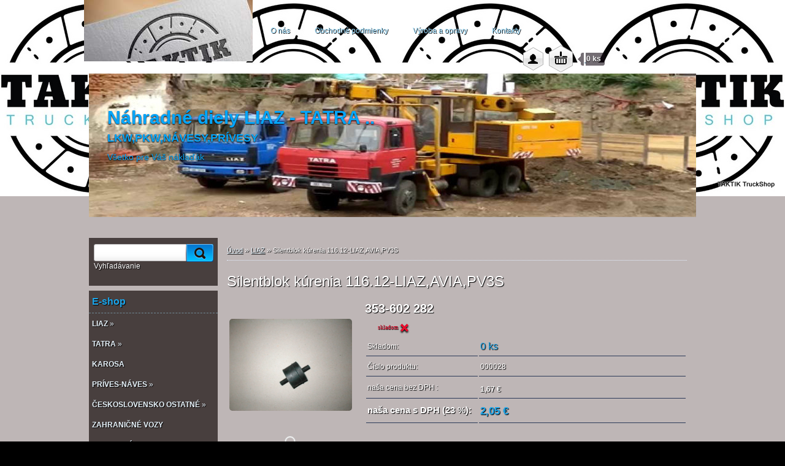

--- FILE ---
content_type: text/html; charset=utf-8
request_url: https://www.taktiktruckshop.sk/Silentblok-kurenia-116-12-LIAZ-AVIA-PV3S-d10.htm
body_size: 13710
content:

    <!DOCTYPE html>
    <html xmlns:og="http://ogp.me/ns#" xmlns:fb="http://www.facebook.com/2008/fbml" lang="sk" class="tmpl__2d02">
      <head>
          <script>
              window.cookie_preferences = getCookieSettings('cookie_preferences');
              window.cookie_statistics = getCookieSettings('cookie_statistics');
              window.cookie_marketing = getCookieSettings('cookie_marketing');

              function getCookieSettings(cookie_name) {
                  if (document.cookie.length > 0)
                  {
                      cookie_start = document.cookie.indexOf(cookie_name + "=");
                      if (cookie_start != -1)
                      {
                          cookie_start = cookie_start + cookie_name.length + 1;
                          cookie_end = document.cookie.indexOf(";", cookie_start);
                          if (cookie_end == -1)
                          {
                              cookie_end = document.cookie.length;
                          }
                          return unescape(document.cookie.substring(cookie_start, cookie_end));
                      }
                  }
                  return false;
              }
          </script>
                <title>LIAZ | Silentblok kúrenia 116.12-LIAZ,AVIA,PV3S | TAKTIK TRUCK SHOP</title>
        <script type="text/javascript">var action_unavailable='action_unavailable';var id_language = 'sk';var id_country_code = 'SK';var language_code = 'sk-SK';var path_request = '/request.php';var type_request = 'POST';var cache_break = "2519"; var enable_console_debug = false; var enable_logging_errors = false;var administration_id_language = 'sk';var administration_id_country_code = 'SK';</script>          <script type="text/javascript" src="//ajax.googleapis.com/ajax/libs/jquery/1.8.3/jquery.min.js"></script>
          <script type="text/javascript" src="//code.jquery.com/ui/1.12.1/jquery-ui.min.js" ></script>
                  <script src="/wa_script/js/jquery.hoverIntent.minified.js?_=2025-01-22-11-52" type="text/javascript"></script>
        <script type="text/javascript" src="/admin/jscripts/jquery.qtip.min.js?_=2025-01-22-11-52"></script>
                  <script src="/wa_script/js/jquery.selectBoxIt.min.js?_=2025-01-22-11-52" type="text/javascript"></script>
                  <script src="/wa_script/js/bs_overlay.js?_=2025-01-22-11-52" type="text/javascript"></script>
        <script src="/wa_script/js/bs_design.js?_=2025-01-22-11-52" type="text/javascript"></script>
        <script src="/admin/jscripts/wa_translation.js?_=2025-01-22-11-52" type="text/javascript"></script>
        <link rel="stylesheet" type="text/css" href="/css/jquery.selectBoxIt.wa_script.css?_=2025-01-22-11-52" media="screen, projection">
        <link rel="stylesheet" type="text/css" href="/css/jquery.qtip.lupa.css?_=2025-01-22-11-52">
                  <link rel="stylesheet" type="text/css" href="/css/font-awesome.min.css?_=2025-01-22-11-52">
        
                  <script type="text/javascript">
            if (window.addEventListener) {
              window.addEventListener("load", initLytebox, false);
            } else if (window.attachEvent) {
              window.attachEvent("onload", initLytebox);
            } else {
              window.onload = function() {
                initLytebox();
              }
            }
            function initLytebox() {
              myLytebox = new LyteBox();
            }
          </script>
          <script type="text/javascript">
      function init_products_hovers()
      {
        jQuery(".product").hoverIntent({
          over: function(){
            jQuery(this).find(".icons_width_hack").animate({width: "130px"}, 300, function(){});
          } ,
          out: function(){
            jQuery(this).find(".icons_width_hack").animate({width: "10px"}, 300, function(){});
          },
          interval: 40
        });
      }
      jQuery(document).ready(function(){

        jQuery(".param select, .sorting select").selectBoxIt();

        jQuery(".productFooter").click(function()
        {
          var $product_detail_link = jQuery(this).parent().find("a:first");

          if($product_detail_link.length && $product_detail_link.attr("href"))
          {
            window.location.href = $product_detail_link.attr("href");
          }
        });
        init_products_hovers();
        
        ebar_details_visibility = {};
        ebar_details_visibility["user"] = false;
        ebar_details_visibility["basket"] = false;

        ebar_details_timer = {};
        ebar_details_timer["user"] = setTimeout(function(){},100);
        ebar_details_timer["basket"] = setTimeout(function(){},100);

        function ebar_set_show($caller)
        {
          var $box_name = $($caller).attr("id").split("_")[0];

          ebar_details_visibility["user"] = false;
          ebar_details_visibility["basket"] = false;

          ebar_details_visibility[$box_name] = true;

          resolve_ebar_set_visibility("user");
          resolve_ebar_set_visibility("basket");
        }

        function ebar_set_hide($caller)
        {
          var $box_name = $($caller).attr("id").split("_")[0];

          ebar_details_visibility[$box_name] = false;

          clearTimeout(ebar_details_timer[$box_name]);
          ebar_details_timer[$box_name] = setTimeout(function(){resolve_ebar_set_visibility($box_name);},300);
        }

        function resolve_ebar_set_visibility($box_name)
        {
          if(   ebar_details_visibility[$box_name]
             && jQuery("#"+$box_name+"_detail").is(":hidden"))
          {
            jQuery("#"+$box_name+"_detail").slideDown(300);
          }
          else if(   !ebar_details_visibility[$box_name]
                  && jQuery("#"+$box_name+"_detail").not(":hidden"))
          {
            jQuery("#"+$box_name+"_detail").slideUp(0, function() {
              $(this).css({overflow: ""});
            });
          }
        }

        
        jQuery("#user_icon, #basket_icon").hoverIntent({
          over: function(){
            ebar_set_show(this);
            
          } ,
          out: function(){
            ebar_set_hide(this);
          },
          interval: 40
        });
        
        jQuery("#user_icon").click(function(e)
        {
          if(jQuery(e.target).attr("id") == "user_icon")
          {
            window.location.href = "https://www.taktiktruckshop.sk/529bip4b/e-login/";
          }
        });

        jQuery("#basket_icon").click(function(e)
        {
          if(jQuery(e.target).attr("id") == "basket_icon")
          {
            window.location.href = "https://www.taktiktruckshop.sk/529bip4b/e-basket/";
          }
        });
      
      });
    </script>        <meta http-equiv="Content-language" content="sk">
        <meta http-equiv="Content-Type" content="text/html; charset=utf-8">
        <meta name="language" content="slovak">
        <meta name="keywords" content="silentblok,kúrenia,116.12-liaz,avia,pv3s">
        <meta name="description" content="273511121021
Silentblok kúrenia 116.12
353602282
AVIA. LIAZ, PV3S,TATRA">
        <meta name="revisit-after" content="1 Days">
        <meta name="distribution" content="global">
        <meta name="expires" content="never">
                  <meta name="expires" content="never">
                    <link rel="previewimage" href="https://www.taktiktruckshop.sk/fotky42128/fotos/_vyr_10000028.jpg" />
                    <link rel="canonical" href="https://www.taktiktruckshop.sk/Silentblok-kurenia-116-12-LIAZ-AVIA-PV3S-d10.htm?tab=description"/>
          <meta property="og:image" content="http://www.taktiktruckshop.sk/fotky42128/fotos/_vyr_10000028.jpg" />
<meta property="og:image:secure_url" content="https://www.taktiktruckshop.sk/fotky42128/fotos/_vyr_10000028.jpg" />
<meta property="og:image:type" content="image/jpeg" />

<meta name="google-site-verification" content="HK-6VJ6ksmXtmyZsb7wDvTT-yPQOKebx_l2a9fb3psg"/>            <meta name="robots" content="index, follow">
                      <link rel="stylesheet" type="text/css" href="/css/main_b.php?t=row&amp;v=ver2&amp;time=2025-01-22-11-52&amp;sablona=nove/2d02/h03blackwhite&amp;r=a&amp;u=a" media="screen">
                  <link rel="stylesheet" type="text/css" href="/css/lang_dependent_css/lang_sk.css?_=2025-01-22-11-52" media="screen, projection">
                  <link rel="stylesheet" type="text/css" href="/sablony/nove/2d02/h03blackwhite/css/colors.css?_=2025-01-22-11-52" media="screen, projection">
          <link rel="stylesheet" type="text/css" href="/sablony/nove/2d02/h03blackwhite/css/user.css?_=2025-01-22-11-52" media="screen, projection">
                <!--[if IE 6]><style type="text/css">.leftmenu li {float:left; left: -1px;} .bgLupa{margin-top: -35px; margin-left: -370px;}</style><![endif]-->
      <!--[if lte IE 7]><style type="text/css">#main-menu {z-index: 100; position: absolute; float: left;width: 990px;}</style><![endif]-->
      <!--[if IE 7]><style type="text/css">.leftmenu li {position: relative; width: 100%; height: 39px;margin-bottom: -5px;}</style><![endif]-->
          <!--[if lt IE 8]>
          <link rel="Stylesheet" href="//
          www.webareal.sk/css/main_ie.php?t=row&amp;v=&amp;r=a&amp;u=a" type="text/css" media="screen, projection">
          <style type="text/css">
          body {behavior: url(/css/csshover.htc);}
          </style>
          <![endif]-->
              <link rel='stylesheet' type='text/css' href='/wa_script/js/styles.css?_=2025-01-22-11-52'>
        <script language='javascript' type='text/javascript' src='/wa_script/js/javascripts.js?_=2025-01-22-11-52'></script>
        <script language='javascript' type='text/javascript' src='/wa_script/js/check_tel.js?_=2025-01-22-11-52'></script>
          <script src="/assets/javascripts/buy_button.js?_=2025-01-22-11-52"></script>
            <script type="text/javascript" src="/wa_script/js/bs_user.js?_=2025-01-22-11-52"></script>
        <script type="text/javascript" src="/wa_script/js/bs_fce.js?_=2025-01-22-11-52"></script>
        <script type="text/javascript" src="/wa_script/js/bs_fixed_bar.js?_=2025-01-22-11-52"></script>
        <script type="text/javascript" src="/bohemiasoft/js/bs.js?_=2025-01-22-11-52"></script>
        <script src="/wa_script/js/jquery.number.min.js?_=2025-01-22-11-52" type="text/javascript"></script>
        <script type="text/javascript">
            BS.User.id = 42128;
            BS.User.domain = "529bip4b";
            BS.User.is_responsive_layout = false;
            BS.User.max_search_query_length = 50;
            BS.User.max_autocomplete_words_count = 5;

            WA.Translation._autocompleter_ambiguous_query = ' Hľadaný výraz je pre našeptávač príliš všeobecný. Zadajte prosím ďalšie znaky, slová alebo pokračujte odoslaním formulára pre vyhľadávanie.';
            WA.Translation._autocompleter_no_results_found = ' Neboli nájdené žiadne produkty ani kategórie.';
            WA.Translation._error = " Chyba";
            WA.Translation._success = " Úspech";
            WA.Translation._warning = " Upozornenie";
            WA.Translation._multiples_inc_notify = '<p class="multiples-warning"><strong>Tento produkt je možné objednať iba v násobkoch #inc#. </strong><br><small>Vami zadaný počet kusov bol navýšený podľa tohto násobku.</small></p>';
            WA.Translation._shipping_change_selected = " Zmeniť...";
            WA.Translation._shipping_deliver_to_address = "_shipping_deliver_to_address";

            BS.Design.template = {
              name: "2d02",
              is_selected: function(name) {
                if(Array.isArray(name)) {
                  return name.indexOf(this.name) > -1;
                } else {
                  return name === this.name;
                }
              }
            };
            BS.Design.isLayout3 = false;
            BS.Design.templates = {
              TEMPLATE_ARGON: "argon",TEMPLATE_NEON: "neon",TEMPLATE_CARBON: "carbon",TEMPLATE_XENON: "xenon",TEMPLATE_AURUM: "aurum",TEMPLATE_CUPRUM: "cuprum",TEMPLATE_ERBIUM: "erbium",TEMPLATE_CADMIUM: "cadmium",TEMPLATE_BARIUM: "barium",TEMPLATE_CHROMIUM: "chromium",TEMPLATE_SILICIUM: "silicium",TEMPLATE_IRIDIUM: "iridium",TEMPLATE_INDIUM: "indium",TEMPLATE_OXYGEN: "oxygen",TEMPLATE_HELIUM: "helium",TEMPLATE_FLUOR: "fluor",TEMPLATE_FERRUM: "ferrum",TEMPLATE_TERBIUM: "terbium",TEMPLATE_URANIUM: "uranium",TEMPLATE_ZINCUM: "zincum",TEMPLATE_CERIUM: "cerium",TEMPLATE_KRYPTON: "krypton",TEMPLATE_THORIUM: "thorium",TEMPLATE_ETHERUM: "etherum",TEMPLATE_KRYPTONIT: "kryptonit",TEMPLATE_TITANIUM: "titanium",TEMPLATE_PLATINUM: "platinum"            };
        </script>
        <style type="text/css">
               <!--#site_logo{
                  width: 275px;
                  height: 100px;
                  background-image: url('/fotky42128/design_setup/images/custom_image_logo.jpg?cache_time=1677320735');
                  background-repeat: no-repeat;
                  z-index: 1000;
                }#header{
                    width: 990px;
                    height: 234px;
                    background-image: url('/fotky42128/design_setup/images/custom_image_header.jpg?cache_time=1677320735');
                                                      background-repeat: no-repeat;
                    font-family: 'Arial CE', 'Helvetica CE', Arial, helvetica, sans-serif;
                    position: relative;
                           top: 40px;
                  }#page_background{
                     position: relative;
                     width: 1000px;
                     margin: auto;
                     background: none;
                  }#page{
                    background-image: url('/fotky42128/design_setup/images/custom_image_background.jpg?cache_time=1677320735');
                    background-repeat: repeat-x;
                    background-position: 0% 0%;
                    background-attachment: scroll;
                    background-color: #beb6b6;
                    position: relative;
                  }#masterpage { 
          
          border: black;
          background-repeat: no-repeat;
          background-position: 0px 0px;
          
        }#aroundpage{
                  
                  background-repeat: no-repeat;
                  background-position: 0px 0px;
                  background-color: transparent;
                }.bgLupa{
                  padding: 0;
                  border: none;
                }

 :root { 
 }
-->
                </style>          <link rel="stylesheet" type="text/css" href="/fotky42128/design_setup/css/user_defined.css?_=1742302589" media="screen, projection">
                    <script type="text/javascript" src="/admin/jscripts/wa_dialogs.js?_=2025-01-22-11-52"></script>
                <script type="text/javascript" src="/wa_script/js/search_autocompleter.js?_=2025-01-22-11-52"></script>
                <link rel="stylesheet" type="text/css" href="/assets/vendor/magnific-popup/magnific-popup.css" />
      <script src="/assets/vendor/magnific-popup/jquery.magnific-popup.js"></script>
      <script type="text/javascript">
        BS.env = {
          decPoint: ",",
          basketFloatEnabled: false        };
      </script>
      <script type="text/javascript" src="/node_modules/select2/dist/js/select2.min.js"></script>
      <script type="text/javascript" src="/node_modules/maximize-select2-height/maximize-select2-height.min.js"></script>
      <script type="text/javascript">
        (function() {
          $.fn.select2.defaults.set("language", {
            noResults: function() {return " Žiadny záznam nebol nájdený"},
            inputTooShort: function(o) {
              var n = o.minimum - o.input.length;
              return "_input_too_short".replace("#N#", n);
            }
          });
          $.fn.select2.defaults.set("width", "100%")
        })();

      </script>
      <link type="text/css" rel="stylesheet" href="/node_modules/select2/dist/css/select2.min.css" />
      <script type="text/javascript" src="/wa_script/js/countdown_timer.js?_=2025-01-22-11-52"></script>
      <script type="text/javascript" src="/wa_script/js/app.js?_=2025-01-22-11-52"></script>
      <script type="text/javascript" src="/node_modules/jquery-validation/dist/jquery.validate.min.js"></script>

      
          </head>
      <body class="lang-sk not-home page-product-detail page-product-10 basket-empty vat-payer-y alternative-currency-n" >
        <a name="topweb"></a>
        
  <div id="page"><script type="text/javascript" src="/wa_script/js/wz_tooltip.js"></script><div id="page_background">      <div class="hack-box"><!-- HACK MIN WIDTH FOR IE 5, 5.5, 6  -->
                  <div id="masterpage" ><!-- MASTER PAGE -->
              <div id="header"><div id="site_logo" class="overflow_hidden"><a href="http://www.taktiktruckshop.sk" class="wwwroot_link" aria-label="Logo"></a></div>  <!-- header titles -->
  <div id="header_titles">
    <span class="name">Náhradné diely LIAZ - TATRA ..&nbsp;</span>
    <span class="subname">LKW,PKW,NÁVESY,PRÍVESY&nbsp;</span>
    <span class="slogan">Všetko pre Váš náklaďák&nbsp;</span>
  </div>
  <!-- end header titles -->
  <div id="header_link_hack" class="overflow_hidden" style="width: 990px; height: 234px" ><a href="http://www.taktiktruckshop.sk" class="wwwroot_link"></a></div>          </div><!-- END HEADER -->
          
  <div id="ebar" class="" >        <div id="ebar_set">
                <div id="user_icon">

                            <div id="user_detail">
                    <div id="user_arrow_tag"></div>
                    <div id="user_content_tag">
                        <div id="user_content_tag_bg">
                            <a href="/529bip4b/e-login/"
                               class="elink user_login_text"
                               >
                               Prihlásenie                            </a>
                            <a href="/529bip4b/e-register/"
                               class="elink user-logout user_register_text"
                               >
                               Nová registrácia                            </a>
                        </div>
                    </div>
                </div>
            
        </div>
        
                <div id="basket_icon" >
            <div id="basket_detail">
                <div id="basket_arrow_tag"></div>
                <div id="basket_content_tag">
                    <a id="quantity_tag" href="/529bip4b/e-basket" rel="nofollow" class="elink">0 ks / 0,00&nbsp;€</a>
                                    </div>
            </div>
        </div>
                <a id="basket_tag"
           href="529bip4b/e-basket"
           rel="nofollow"
           class="elink">
            <span id="basket_tag_left">&nbsp;</span>
            <span id="basket_tag_right">
                0 ks            </span>
        </a>
                </div></div>    <!--[if IE 6]>
    <style>
    #main-menu ul ul{visibility:visible;}
    </style>
    <![endif]-->

    
    <div id="topmenu"><!-- TOPMENU -->
            <div id="main-menu" class="">
       
<ul><li class="eshop-menu-1 eshop-menu-order-1 eshop-menu-odd"><a href="/O-nas-a1_0.htm"  class="top_parent">O nás</a>
</li></ul>
<ul><li class="eshop-menu-3 eshop-menu-order-2 eshop-menu-even"><a href="/Obchodne-podmienky-a3_0.htm"  class="top_parent">Obchodné podmienky</a>
</li></ul>
<ul><li class="eshop-menu-6 eshop-menu-order-3 eshop-menu-odd"><a href="/Vyroba-a-opravy-a6_0.htm"  class="top_parent">Výroba a opravy</a>
</li></ul>
<ul><li class="eshop-menu-2 eshop-menu-order-4 eshop-menu-even"><a href="/Kontakty-a2_0.htm"  class="top_parent">Kontakty</a>
</li></ul>      </div>
    </div><!-- END TOPMENU -->
              <div id="aroundpage"><!-- AROUND PAGE -->
            
      <!-- LEFT BOX -->
      <div id="left-box">
            <div id="left2"><!-- left2 -->
      <div id="inleft2"><!-- in left2 -->
        <div class="search"><!-- search -->
                    <form id="form_eshop_search" name="search" action="/search-engine.htm" method="GET" enctype="multipart/form-data">
            <label for="q" class="title_left2"> Hľadanie</label>
                        <p>
                <input name="q" type="text" class="inputBox" id="q" maxlength="50" >
              
              <input type="hidden" id="source_service" value="www.webareal.sk">  
                
                              <input type="submit" class="search_submit" aria-label="search"  value="">
                            </p>
                          <div id="search_setup_area">
                                    <input class="eshop_search_type" id="hledatjak2" checked="checked" type="radio" name="qm" value="2">
                    <label for="hledatjak2">Hľadať v tovare</label>
                    <br />
                                      <input class="eshop_search_type" id="hledatjak1"  type="radio" name="qm" value="1">
                  <label for="hledatjak1">Hľadať v článkoch</label>

                  <script type="text/javascript">

                    function resolve_search_mode_visibility()
                    {
                      if (jQuery('form[name=search] input').is(':focus'))
                      {
                        if (jQuery('#search_setup_area').is(':hidden'))
                        {
                          jQuery('#search_setup_area').slideDown(400);
                        }
                      }
                      else
                      {
                        if (jQuery('#search_setup_area').not(':hidden'))
                        {
                          jQuery('#search_setup_area').slideUp(400);
                        }
                      }
                    }

                    $('form[name=search] input').click(function() {
                      this.focus();
                    });

                    jQuery('form[name=search] input')
                            .focus(function() {
                              resolve_search_mode_visibility();
                            })
                            .blur(function() {
                              setTimeout(function() {
                                resolve_search_mode_visibility();
                              }, 1000);
                            });

                  </script>
                  </div>              <p class="search_description">Vyhľadávanie</p>
                        </form>
                  </div><!-- end search -->
      </div><!-- end inleft2 -->
    </div><!-- end left2 -->
          <div class="menu-typ-2" id="left_eshop">
                <p class="title_left_eshop">E-shop</p>
          
        <div id="inleft_eshop">
          <div class="leftmenu">
                <ul class="root-eshop-menu">
              <li class="sub leftmenuDef category-menu-1 category-menu-order-1 category-menu-odd selected-category">
          <a href="/LIAZ-c1_0_1.htm">            <strong>
              LIAZ            </strong>
            &#187;      <!--[if IE 7]><!--></a><!--<![endif]-->
      <!--[if lte IE 6]><table><tr><td><![endif]-->
          <ul class="eshop-submenu level-2">
              <li class="sub leftmenuDef category-submenu-1">
          <a href="/LIAZ-100-151-c1_1_2.htm">            <strong>
              LIAZ 100-151            </strong>
            &#187;      <!--[if IE 7]><!--></a><!--<![endif]-->
      <!--[if lte IE 6]><table><tr><td><![endif]-->
          <ul class="eshop-submenu level-3">
              <li class="leftmenuDef category-submenu-8">
          <a href="/Motor-c1_8_3.htm">            <strong>
              Motor            </strong>
            </a>        </li>

                <li class="leftmenuDef category-submenu-9">
          <a href="/Spojka-c1_9_3.htm">            <strong>
              Spojka            </strong>
            </a>        </li>

                <li class="leftmenuDef category-submenu-10">
          <a href="/Prevodovka-c1_10_3.htm">            <strong>
              Prevodovka            </strong>
            </a>        </li>

                <li class="leftmenuDef category-submenu-11">
          <a href="/Napravy-c1_11_3.htm">            <strong>
              Nápravy            </strong>
            </a>        </li>

                <li class="leftmenuDef category-submenu-12">
          <a href="/Radenie-c1_12_3.htm">            <strong>
              Radenie            </strong>
            </a>        </li>

                <li class="leftmenuDef category-submenu-13">
          <a href="/Ram-a-prislusenstvo-c1_13_3.htm">            <strong>
              Rám a príslušenstvo            </strong>
            </a>        </li>

                <li class="leftmenuDef category-submenu-14">
          <a href="/Kabina-c1_14_3.htm">            <strong>
              Kabína            </strong>
            </a>        </li>

                <li class="leftmenuDef category-submenu-15">
          <a href="/Nastavba-c1_15_3.htm">            <strong>
              Nástavba            </strong>
            </a>        </li>

            </ul>
      <style>
        #left-box .remove_point a::before
        {
          display: none;
        }
      </style>
          <!--[if lte IE 6]></td></tr></table></a><![endif]-->
      </a>        </li>

                <li class="sub leftmenuDef category-submenu-2">
          <a href="/Skoda-MTS-c1_2_2.htm">            <strong>
              Škoda MTS            </strong>
            &#187;      <!--[if IE 7]><!--></a><!--<![endif]-->
      <!--[if lte IE 6]><table><tr><td><![endif]-->
          <ul class="eshop-submenu level-3">
              <li class="leftmenuDef category-submenu-16">
          <a href="/Motor-c1_16_3.htm">            <strong>
              Motor            </strong>
            </a>        </li>

                <li class="leftmenuDef category-submenu-17">
          <a href="/Spojka-c1_17_3.htm">            <strong>
              Spojka            </strong>
            </a>        </li>

                <li class="leftmenuDef category-submenu-18">
          <a href="/Prevodovka-c1_18_3.htm">            <strong>
              Prevodovka            </strong>
            </a>        </li>

                <li class="leftmenuDef category-submenu-19">
          <a href="/Napravy-c1_19_3.htm">            <strong>
              Nápravy            </strong>
            </a>        </li>

                <li class="leftmenuDef category-submenu-20">
          <a href="/Radenie-c1_20_3.htm">            <strong>
              Radenie            </strong>
            </a>        </li>

                <li class="leftmenuDef category-submenu-21">
          <a href="/Ram-a-prislusenstvo-c1_21_3.htm">            <strong>
              Rám a príslušenstvo            </strong>
            </a>        </li>

                <li class="leftmenuDef category-submenu-22">
          <a href="/Kabina-c1_22_3.htm">            <strong>
              Kabína            </strong>
            </a>        </li>

                <li class="leftmenuDef category-submenu-23">
          <a href="/Nastavba-c1_23_3.htm">            <strong>
              Nástavba            </strong>
            </a>        </li>

            </ul>
      <style>
        #left-box .remove_point a::before
        {
          display: none;
        }
      </style>
          <!--[if lte IE 6]></td></tr></table></a><![endif]-->
      </a>        </li>

                <li class="leftmenuDef category-submenu-3">
          <a href="/LIAZ-300-c1_3_2.htm">            <strong>
              LIAZ 300            </strong>
            </a>        </li>

                <li class="leftmenuDef category-submenu-4">
          <a href="/AGRO-KUKA-c1_4_2.htm">            <strong>
              AGRO/KUKA            </strong>
            </a>        </li>

            </ul>
      <style>
        #left-box .remove_point a::before
        {
          display: none;
        }
      </style>
          <!--[if lte IE 6]></td></tr></table></a><![endif]-->
      </a>        </li>

                <li class="sub leftmenuDef category-menu-2 category-menu-order-2 category-menu-even">
          <a href="/TATRA-c2_0_1.htm">            <strong>
              TATRA            </strong>
            &#187;      <!--[if IE 7]><!--></a><!--<![endif]-->
      <!--[if lte IE 6]><table><tr><td><![endif]-->
          <ul class="eshop-submenu level-2">
              <li class="sub leftmenuDef category-submenu-5">
          <a href="/TATRA-815-c2_5_2.htm">            <strong>
              TATRA 815            </strong>
            &#187;      <!--[if IE 7]><!--></a><!--<![endif]-->
      <!--[if lte IE 6]><table><tr><td><![endif]-->
          <ul class="eshop-submenu level-3">
              <li class="leftmenuDef category-submenu-24">
          <a href="/Motor-c2_24_3.htm">            <strong>
              Motor            </strong>
            </a>        </li>

                <li class="leftmenuDef category-submenu-25">
          <a href="/Spojka-c2_25_3.htm">            <strong>
              Spojka            </strong>
            </a>        </li>

                <li class="leftmenuDef category-submenu-26">
          <a href="/Prevodovka-c2_26_3.htm">            <strong>
              Prevodovka            </strong>
            </a>        </li>

                <li class="leftmenuDef category-submenu-27">
          <a href="/Napravy-c2_27_3.htm">            <strong>
              Nápravy            </strong>
            </a>        </li>

                <li class="leftmenuDef category-submenu-28">
          <a href="/Radenie-c2_28_3.htm">            <strong>
              Radenie            </strong>
            </a>        </li>

                <li class="leftmenuDef category-submenu-29">
          <a href="/Ram-a-prislusenstvo-c2_29_3.htm">            <strong>
              Rám a príslušenstvo            </strong>
            </a>        </li>

                <li class="leftmenuDef category-submenu-30">
          <a href="/Kabina-c2_30_3.htm">            <strong>
              Kabína            </strong>
            </a>        </li>

                <li class="leftmenuDef category-submenu-31">
          <a href="/Nastavba-c2_31_3.htm">            <strong>
              Nástavba            </strong>
            </a>        </li>

            </ul>
      <style>
        #left-box .remove_point a::before
        {
          display: none;
        }
      </style>
          <!--[if lte IE 6]></td></tr></table></a><![endif]-->
      </a>        </li>

                <li class="sub leftmenuDef category-submenu-6">
          <a href="/TATRA-148-c2_6_2.htm">            <strong>
              TATRA 148            </strong>
            &#187;      <!--[if IE 7]><!--></a><!--<![endif]-->
      <!--[if lte IE 6]><table><tr><td><![endif]-->
          <ul class="eshop-submenu level-3">
              <li class="leftmenuDef category-submenu-32">
          <a href="/Motor-c2_32_3.htm">            <strong>
              Motor            </strong>
            </a>        </li>

                <li class="leftmenuDef category-submenu-33">
          <a href="/Spojka-c2_33_3.htm">            <strong>
              Spojka            </strong>
            </a>        </li>

                <li class="leftmenuDef category-submenu-34">
          <a href="/Prevodovka-c2_34_3.htm">            <strong>
              Prevodovka            </strong>
            </a>        </li>

                <li class="leftmenuDef category-submenu-35">
          <a href="/Napravy-c2_35_3.htm">            <strong>
              Nápravy            </strong>
            </a>        </li>

                <li class="leftmenuDef category-submenu-36">
          <a href="/Radenie-c2_36_3.htm">            <strong>
              Radenie            </strong>
            </a>        </li>

                <li class="leftmenuDef category-submenu-37">
          <a href="/Ram-a-prislusenstvo-c2_37_3.htm">            <strong>
              Rám a príslušenstvo            </strong>
            </a>        </li>

                <li class="leftmenuDef category-submenu-38">
          <a href="/Kabina-c2_38_3.htm">            <strong>
              Kabína            </strong>
            </a>        </li>

                <li class="leftmenuDef category-submenu-39">
          <a href="/Nastavba-c2_39_3.htm">            <strong>
              Nástavba            </strong>
            </a>        </li>

            </ul>
      <style>
        #left-box .remove_point a::before
        {
          display: none;
        }
      </style>
          <!--[if lte IE 6]></td></tr></table></a><![endif]-->
      </a>        </li>

                <li class="sub leftmenuDef category-submenu-7">
          <a href="/TATRA-EURO-c2_7_2.htm">            <strong>
              TATRA EURO+            </strong>
            &#187;      <!--[if IE 7]><!--></a><!--<![endif]-->
      <!--[if lte IE 6]><table><tr><td><![endif]-->
          <ul class="eshop-submenu level-3">
              <li class="leftmenuDef category-submenu-40">
          <a href="/Motor-c2_40_3.htm">            <strong>
              Motor            </strong>
            </a>        </li>

                <li class="leftmenuDef category-submenu-41">
          <a href="/Spojka-c2_41_3.htm">            <strong>
              Spojka            </strong>
            </a>        </li>

                <li class="leftmenuDef category-submenu-42">
          <a href="/Prevodovka-c2_42_3.htm">            <strong>
              Prevodovka            </strong>
            </a>        </li>

                <li class="leftmenuDef category-submenu-43">
          <a href="/Napravy-c2_43_3.htm">            <strong>
              Nápravy            </strong>
            </a>        </li>

                <li class="leftmenuDef category-submenu-44">
          <a href="/Radenie-c2_44_3.htm">            <strong>
              Radenie            </strong>
            </a>        </li>

                <li class="leftmenuDef category-submenu-45">
          <a href="/Ram-a-prislusenstvo-c2_45_3.htm">            <strong>
              Rám a príslušenstvo            </strong>
            </a>        </li>

                <li class="leftmenuDef category-submenu-46">
          <a href="/Kabina-c2_46_3.htm">            <strong>
              Kabína            </strong>
            </a>        </li>

                <li class="leftmenuDef category-submenu-47">
          <a href="/Nastavba-c2_47_3.htm">            <strong>
              Nástavba            </strong>
            </a>        </li>

            </ul>
      <style>
        #left-box .remove_point a::before
        {
          display: none;
        }
      </style>
          <!--[if lte IE 6]></td></tr></table></a><![endif]-->
      </a>        </li>

            </ul>
      <style>
        #left-box .remove_point a::before
        {
          display: none;
        }
      </style>
          <!--[if lte IE 6]></td></tr></table></a><![endif]-->
      </a>        </li>

                <li class="leftmenuDef category-menu-3 category-menu-order-3 category-menu-odd">
          <a href="/KAROSA-c3_0_1.htm">            <strong>
              KAROSA            </strong>
            </a>        </li>

                <li class="sub leftmenuDef category-menu-4 category-menu-order-4 category-menu-even">
          <a href="/PRIVES-NAVES-c4_0_1.htm">            <strong>
              PRÍVES-NÁVES            </strong>
            &#187;      <!--[if IE 7]><!--></a><!--<![endif]-->
      <!--[if lte IE 6]><table><tr><td><![endif]-->
          <ul class="eshop-submenu level-2">
              <li class="leftmenuDef category-submenu-48">
          <a href="/PANAV-c4_48_2.htm">            <strong>
              PANAV            </strong>
            </a>        </li>

                <li class="leftmenuDef category-submenu-49">
          <a href="/RABA-c4_49_2.htm">            <strong>
              RÁBA            </strong>
            </a>        </li>

                <li class="leftmenuDef category-submenu-50">
          <a href="/OSTATNE-PRIVESY-A-NAVESY-c4_50_2.htm">            <strong>
              OSTATNÉ PRÍVESY A NÁVESY            </strong>
            </a>        </li>

            </ul>
      <style>
        #left-box .remove_point a::before
        {
          display: none;
        }
      </style>
          <!--[if lte IE 6]></td></tr></table></a><![endif]-->
      </a>        </li>

                <li class="sub leftmenuDef category-menu-5 category-menu-order-5 category-menu-odd">
          <a href="/CESKOSLOVENSKO-OSTATNE-c5_0_1.htm">            <strong>
              ČESKOSLOVENSKO OSTATNÉ            </strong>
            &#187;      <!--[if IE 7]><!--></a><!--<![endif]-->
      <!--[if lte IE 6]><table><tr><td><![endif]-->
          <ul class="eshop-submenu level-2">
              <li class="leftmenuDef category-submenu-51">
          <a href="/AVIA-c5_51_2.htm">            <strong>
              AVIA            </strong>
            </a>        </li>

                <li class="leftmenuDef category-submenu-52">
          <a href="/TRAKTORY-c5_52_2.htm">            <strong>
              TRAKTORY            </strong>
            </a>        </li>

                <li class="leftmenuDef category-submenu-53">
          <a href="/PRAGA-V3S-c5_53_2.htm">            <strong>
              PRAGA V3S            </strong>
            </a>        </li>

                <li class="leftmenuDef category-submenu-54">
          <a href="/OSTATNE-CESKOSLOVENSKO-c5_54_2.htm">            <strong>
              OSTATNÉ ČESKOSLOVENSKO            </strong>
            </a>        </li>

            </ul>
      <style>
        #left-box .remove_point a::before
        {
          display: none;
        }
      </style>
          <!--[if lte IE 6]></td></tr></table></a><![endif]-->
      </a>        </li>

                <li class="leftmenuDef category-menu-12 category-menu-order-6 category-menu-even">
          <a href="/ZAHRANICNE-VOZY-c12_0_1.htm">            <strong>
              ZAHRANIČNÉ VOZY            </strong>
            </a>        </li>

                <li class="sub leftmenuDef category-menu-6 category-menu-order-7 category-menu-odd">
          <a href="/OPRAVENE-DIELY-c6_0_1.htm">            <strong>
              OPRAVENÉ DIELY            </strong>
            &#187;      <!--[if IE 7]><!--></a><!--<![endif]-->
      <!--[if lte IE 6]><table><tr><td><![endif]-->
          <ul class="eshop-submenu level-2">
              <li class="leftmenuDef category-submenu-55">
          <a href="/LIAZ-SKODA-MTS-c6_55_2.htm">            <strong>
              LIAZ-ŠKODA MTS            </strong>
            </a>        </li>

                <li class="leftmenuDef category-submenu-56">
          <a href="/TATRA-815-148-c6_56_2.htm">            <strong>
              TATRA 815/148            </strong>
            </a>        </li>

                <li class="leftmenuDef category-submenu-57">
          <a href="/PRIVESY-A-NAVESY-c6_57_2.htm">            <strong>
              PRÍVESY A NÁVESY            </strong>
            </a>        </li>

                <li class="leftmenuDef category-submenu-58">
          <a href="/OSTATNE-OPRAVY-c6_58_2.htm">            <strong>
              OSTATNÉ OPRAVY            </strong>
            </a>        </li>

            </ul>
      <style>
        #left-box .remove_point a::before
        {
          display: none;
        }
      </style>
          <!--[if lte IE 6]></td></tr></table></a><![endif]-->
      </a>        </li>

                <li class="leftmenuDef category-menu-7 category-menu-order-8 category-menu-even">
          <a href="/RENOVOVANE-DIELY-c7_0_1.htm">            <strong>
              RENOVOVANÉ DIELY            </strong>
            </a>        </li>

                <li class="leftmenuDef category-menu-8 category-menu-order-9 category-menu-odd">
          <a href="/POUZITE-DIELY-c8_0_1.htm">            <strong>
              POUŽITÉ DIELY            </strong>
            </a>        </li>

                <li class="sub leftmenuDef category-menu-9 category-menu-order-10 category-menu-even">
          <a href="/VYRABANE-DIELY-c9_0_1.htm">            <strong>
              VYRÁBANÉ DIELY            </strong>
            &#187;      <!--[if IE 7]><!--></a><!--<![endif]-->
      <!--[if lte IE 6]><table><tr><td><![endif]-->
          <ul class="eshop-submenu level-2">
              <li class="sub leftmenuDef category-submenu-59">
          <a href="/HYDRAULIKA-c9_59_2.htm">            <strong>
              HYDRAULIKA            </strong>
            &#187;      <!--[if IE 7]><!--></a><!--<![endif]-->
      <!--[if lte IE 6]><table><tr><td><![endif]-->
          <ul class="eshop-submenu level-3">
              <li class="leftmenuDef category-submenu-60">
          <a href="/Viacstupnove-hydromotory-c9_60_3.htm">            <strong>
              Viacstupňové hydromotory             </strong>
            </a>        </li>

                <li class="leftmenuDef category-submenu-61">
          <a href="/Jednostupnove-hydromotory-c9_61_3.htm">            <strong>
              Jednostupňové hydromotory            </strong>
            </a>        </li>

                <li class="leftmenuDef category-submenu-76">
          <a href="/Prislusenstvo-k-hydromotorom-c9_76_3.htm">            <strong>
              Príslušenstvo k hydromotorom            </strong>
            </a>        </li>

                <li class="leftmenuDef category-submenu-79">
          <a href="/Opravy-c9_79_3.htm">            <strong>
              Opravy            </strong>
            </a>        </li>

            </ul>
      <style>
        #left-box .remove_point a::before
        {
          display: none;
        }
      </style>
          <!--[if lte IE 6]></td></tr></table></a><![endif]-->
      </a>        </li>

                <li class="leftmenuDef category-submenu-62">
          <a href="/SPOJKA-c9_62_2.htm">            <strong>
              SPOJKA            </strong>
            </a>        </li>

                <li class="leftmenuDef category-submenu-63">
          <a href="/RADENIE-c9_63_2.htm">            <strong>
              RADENIE            </strong>
            </a>        </li>

                <li class="leftmenuDef category-submenu-64">
          <a href="/OSTATNE-DIELY-c9_64_2.htm">            <strong>
              OSTATNÉ DIELY            </strong>
            </a>        </li>

            </ul>
      <style>
        #left-box .remove_point a::before
        {
          display: none;
        }
      </style>
          <!--[if lte IE 6]></td></tr></table></a><![endif]-->
      </a>        </li>

                <li class="leftmenuDef category-menu-10 category-menu-order-11 category-menu-odd">
          <a href="/AUTOBATERIE-c10_0_1.htm">            <strong>
              AUTOBATÉRIE            </strong>
            </a>        </li>

                <li class="sub leftmenuDef category-menu-13 category-menu-order-12 category-menu-even">
          <a href="/VYBAVENIE-VOZIDLA-c13_0_1.htm">            <strong>
              VYBAVENIE VOZIDLA            </strong>
            &#187;      <!--[if IE 7]><!--></a><!--<![endif]-->
      <!--[if lte IE 6]><table><tr><td><![endif]-->
          <ul class="eshop-submenu level-2">
              <li class="leftmenuDef category-submenu-73">
          <a href="/VYBAVA-VOZIDLA-c13_73_2.htm">            <strong>
              VÝBAVA VOZIDLA            </strong>
            </a>        </li>

                <li class="leftmenuDef category-submenu-74">
          <a href="/DOPLNKY-c13_74_2.htm">            <strong>
              DOPLNKY            </strong>
            </a>        </li>

                <li class="leftmenuDef category-submenu-84">
          <a href="/TECHNICKE-KVAPALINY-c13_84_2.htm">            <strong>
              TECHNICKÉ KVAPALINY            </strong>
            </a>        </li>

                <li class="leftmenuDef category-submenu-85">
          <a href="/AUTOCHEMIA-UDRZBA-c13_85_2.htm">            <strong>
              AUTOCHÉMIA + UDRŽBA            </strong>
            </a>        </li>

            </ul>
      <style>
        #left-box .remove_point a::before
        {
          display: none;
        }
      </style>
          <!--[if lte IE 6]></td></tr></table></a><![endif]-->
      </a>        </li>

                <li class="sub leftmenuDef category-menu-11 category-menu-order-13 category-menu-odd">
          <a href="/DIELY-PODLA-SKUPIN-c11_0_1.htm">            <strong>
              DIELY PODĽA SKUPÍN            </strong>
            &#187;      <!--[if IE 7]><!--></a><!--<![endif]-->
      <!--[if lte IE 6]><table><tr><td><![endif]-->
          <ul class="eshop-submenu level-2">
              <li class="leftmenuDef category-submenu-65">
          <a href="/FILTRE-c11_65_2.htm">            <strong>
              FILTRE            </strong>
            </a>        </li>

                <li class="leftmenuDef category-submenu-66">
          <a href="/UNIVERZALNE-DIELY-c11_66_2.htm">            <strong>
              UNIVERZÁLNE DIELY            </strong>
            </a>        </li>

                <li class="leftmenuDef category-submenu-67">
          <a href="/SVETLA-c11_67_2.htm">            <strong>
              SVETLÁ            </strong>
            </a>        </li>

                <li class="leftmenuDef category-submenu-68">
          <a href="/LOZISKA-c11_68_2.htm">            <strong>
              LOŽISKÁ            </strong>
            </a>        </li>

                <li class="leftmenuDef category-submenu-69">
          <a href="/ELEKTRIKA-MATERIAL-c11_69_2.htm">            <strong>
              ELEKTRIKA MATERIÁL            </strong>
            </a>        </li>

                <li class="leftmenuDef category-submenu-70">
          <a href="/STIERACE-c11_70_2.htm">            <strong>
              STIERAČE            </strong>
            </a>        </li>

                <li class="leftmenuDef category-submenu-71">
          <a href="/BUBNY-c11_71_2.htm">            <strong>
              BUBNY            </strong>
            </a>        </li>

                <li class="leftmenuDef category-submenu-72">
          <a href="/PERA-c11_72_2.htm">            <strong>
              PERÁ            </strong>
            </a>        </li>

                <li class="sub leftmenuDef category-submenu-75">
          <a href="/VZDUCH-VODA-OLEJ-PALIVO-c11_75_2.htm">            <strong>
              VZDUCH ,VODA,OLEJ,PALIVO            </strong>
            &#187;      <!--[if IE 7]><!--></a><!--<![endif]-->
      <!--[if lte IE 6]><table><tr><td><![endif]-->
          <ul class="eshop-submenu level-3">
              <li class="leftmenuDef category-submenu-81">
          <a href="/HADICE-A-TRUBKY-c11_81_3.htm">            <strong>
              HADICE A TRUBKY            </strong>
            </a>        </li>

                <li class="leftmenuDef category-submenu-82">
          <a href="/SPOJKY-A-SPONY-c11_82_3.htm">            <strong>
              SPOJKY A SPONY            </strong>
            </a>        </li>

                <li class="leftmenuDef category-submenu-83">
          <a href="/SPOJOVACIE-HLAVICE-c11_83_3.htm">            <strong>
              SPOJOVACIE HLAVICE            </strong>
            </a>        </li>

            </ul>
      <style>
        #left-box .remove_point a::before
        {
          display: none;
        }
      </style>
          <!--[if lte IE 6]></td></tr></table></a><![endif]-->
      </a>        </li>

                <li class="leftmenuDef category-submenu-77">
          <a href="/O-KRUZKY-c11_77_2.htm">            <strong>
              O KRÚŽKY            </strong>
            </a>        </li>

                <li class="leftmenuDef category-submenu-78">
          <a href="/ELEKTROMAGNETICKE-VENTILY-c11_78_2.htm">            <strong>
              ELEKTROMAGNETICKÉ VENTILY            </strong>
            </a>        </li>

                <li class="leftmenuDef category-submenu-80">
          <a href="/ZIAROVKY-c11_80_2.htm">            <strong>
              ŽIAROVKY            </strong>
            </a>        </li>

                <li class="leftmenuDef category-submenu-86">
          <a href="/GUFERA-c11_86_2.htm">            <strong>
              GUFERÁ            </strong>
            </a>        </li>

            </ul>
      <style>
        #left-box .remove_point a::before
        {
          display: none;
        }
      </style>
          <!--[if lte IE 6]></td></tr></table></a><![endif]-->
      </a>        </li>

                <li class="sub leftmenuDef category-menu-14 category-menu-order-14 category-menu-even">
          <a href="/HRACKY-c14_0_1.htm">            <strong>
              HRAČKY            </strong>
            &#187;      <!--[if IE 7]><!--></a><!--<![endif]-->
      <!--[if lte IE 6]><table><tr><td><![endif]-->
          <ul class="eshop-submenu level-2">
              <li class="sub leftmenuDef category-submenu-87">
          <a href="/MontiSystem-SEVA-c14_87_2.htm">            <strong>
              MontiSystem - SEVA            </strong>
            &#187;      <!--[if IE 7]><!--></a><!--<![endif]-->
      <!--[if lte IE 6]><table><tr><td><![endif]-->
          <ul class="eshop-submenu level-3">
              <li class="leftmenuDef category-submenu-88">
          <a href="/BASIC-c14_88_3.htm">            <strong>
              BASIC            </strong>
            </a>        </li>

                <li class="leftmenuDef category-submenu-89">
          <a href="/STANDARD-c14_89_3.htm">            <strong>
              STANDARD            </strong>
            </a>        </li>

                <li class="leftmenuDef category-submenu-90">
          <a href="/PROFI-c14_90_3.htm">            <strong>
              PROFI            </strong>
            </a>        </li>

            </ul>
      <style>
        #left-box .remove_point a::before
        {
          display: none;
        }
      </style>
          <!--[if lte IE 6]></td></tr></table></a><![endif]-->
      </a>        </li>

            </ul>
      <style>
        #left-box .remove_point a::before
        {
          display: none;
        }
      </style>
          <!--[if lte IE 6]></td></tr></table></a><![endif]-->
      </a>        </li>

            </ul>
      <style>
        #left-box .remove_point a::before
        {
          display: none;
        }
      </style>
              </div>
        </div>

        
        <div id="footleft1">
                  </div>

            </div>
            </div><!-- END LEFT BOX -->
            <div id="right-box"><!-- RIGHT BOX2 -->
              </div><!-- END RIGHT BOX -->
      

            <hr class="hide">
                        <div id="centerpage2"><!-- CENTER PAGE -->
              <div id="incenterpage2"><!-- in the center -->
                <script type="text/javascript">
  var product_information = {
    id: '10',
    name: 'Silentblok kúrenia 116.12-LIAZ,AVIA,PV3S',
    brand: '',
    price: '2.05',
    category: 'LIAZ',
    is_variant: false,
    variant_id: 0  };
</script>
        <div id="fb-root"></div>
    <script>(function(d, s, id) {
            var js, fjs = d.getElementsByTagName(s)[0];
            if (d.getElementById(id)) return;
            js = d.createElement(s); js.id = id;
            js.src = "//connect.facebook.net/ sk_SK/all.js#xfbml=1&appId=";
            fjs.parentNode.insertBefore(js, fjs);
        }(document, 'script', 'facebook-jssdk'));</script>
      <script type="application/ld+json">
      {
        "@context": "http://schema.org",
        "@type": "Product",
                "name": "Silentblok kúrenia 116.12-LIAZ,AVIA,PV3S",
        "description": "273511121021 Silentblok kúrenia 116.12 353602282 AVIA. LIAZ, PV3S,TATRA  ",
                "image": "https://www.taktiktruckshop.sk/fotky42128/fotos/_vyr_10000028.jpg",
                "gtin13": "",
        "mpn": "",
        "sku": "000028",
        "brand": "Česká Republika",

        "offers": {
            "@type": "Offer",
            "availability": "https://schema.org/OutOfStock",
            "price": "2.05",
"priceCurrency": "EUR",
"priceValidUntil": "2036-01-27",
            "url": "https://www.taktiktruckshop.sk/Silentblok-kurenia-116-12-LIAZ-AVIA-PV3S-d10.htm"
        }
      }
</script>
              <script type="application/ld+json">
{
    "@context": "http://schema.org",
    "@type": "BreadcrumbList",
    "itemListElement": [
    {
        "@type": "ListItem",
        "position": 1,
        "item": {
            "@id": "https://www.taktiktruckshop.sk",
            "name": "Home"
            }
    },     {
        "@type": "ListItem",
        "position": 2,
        "item": {
            "@id": "https://www.taktiktruckshop.sk/LIAZ-c1_0_1.htm",
            "name": "LIAZ"
        }
        },
    {
        "@type": "ListItem",
        "position": 3,
        "item": {
            "@id": "https://www.taktiktruckshop.sk/Silentblok-kurenia-116-12-LIAZ-AVIA-PV3S-d10.htm",
            "name": "Silentblok kúrenia 116.12-LIAZ,AVIA,PV3S"
    }
    }
]}
</script>
          <script type="text/javascript" src="/wa_script/js/bs_variants.js?date=2462013"></script>
  <script type="text/javascript" src="/wa_script/js/rating_system.js"></script>
  <script type="text/javascript">
    <!--
    $(document).ready(function () {
      BS.Variants.register_events();
      BS.Variants.id_product = 10;
    });

    function ShowImage2(name, width, height, domen) {
      window.open("/wa_script/image2.php?soub=" + name + "&domena=" + domen, "", "toolbar=no,scrollbars=yes,location=no,status=no,width=" + width + ",height=" + height + ",resizable=1,screenX=20,screenY=20");
    }
    ;
    // --></script>
  <script type="text/javascript">
    <!--
    function Kontrola() {
      if (document.theForm.autor.value == "") {
        document.theForm.autor.focus();
        BS.ui.popMessage.alert("Musíte vyplniť svoje meno");
        return false;
      }
      if (document.theForm.email.value == "") {
        document.theForm.email.focus();
        BS.ui.popMessage.alert("Musíte vyplniť svoj email");
        return false;
      }
      if (document.theForm.titulek.value == "") {
        document.theForm.titulek.focus();
        BS.ui.popMessage.alert("Vyplňte názov príspevku");
        return false;
      }
      if (document.theForm.prispevek.value == "") {
        document.theForm.prispevek.focus();
        BS.ui.popMessage.alert("Zadajte text príspevku");
        return false;
      }
      if (document.theForm.captcha.value == "") {
        document.theForm.captcha.focus();
        BS.ui.popMessage.alert("Opíšte bezpečnostný kód");
        return false;
      }
      if (jQuery("#captcha_image").length > 0 && jQuery("#captcha_input").val() == "") {
        jQuery("#captcha_input").focus();
        BS.ui.popMessage.alert("Opíšte text z bezpečnostného obrázku");
        return false;
      }

      }

      -->
    </script>
          <script type="text/javascript" src="/wa_script/js/detail.js?date=2022-06-01"></script>
          <script type="text/javascript">
      product_price = "3";
    product_price_non_ceil =   "2.050";
    currency = "€";
    currency_position = "1";
    tax_subscriber = "a";
    ceny_jak = "0";
    desetiny = "2";
    dph = "23";
    currency_second = "";
    currency_second_rate = "0";
    lang = "";    </script>
        <div id="wherei"><!-- wherei -->
            <p>
        <a href="/">Úvod</a>
        <span class="arrow">&#187;</span>
                           <a href="/LIAZ-c1_0_1.htm">LIAZ</a>
                            <span class="arrow">&#187;</span>        <span class="active">Silentblok kúrenia 116.12-LIAZ,AVIA,PV3S</span>
      </p>
    </div><!-- END wherei -->
    <pre></pre>
        <div class="product-detail-container in-stock-n" > <!-- MICRODATA BOX -->
              <h1>Silentblok kúrenia 116.12-LIAZ,AVIA,PV3S</h1>
              <div class="detail-box-product" data-idn="185966290"><!--DETAIL BOX -->
                        <div class="col-l"><!-- col-l-->
                        <div class="image"><!-- image-->
                                <a href="/fotky42128/fotos/_vyr_10000028.jpg"
                   rel="lytebox"
                   title="Silentblok kúrenia 116.12-LIAZ,AVIA,PV3S"
                   aria-label="Silentblok kúrenia 116.12-LIAZ,AVIA,PV3S">
                    <span class="img" id="magnify_src">
                      <img                               id="detail_src_magnifying_small"
                              src="/fotky42128/fotos/_vyr_10000028.jpg"
                              width="200" border=0
                              alt="Silentblok kúrenia 116.12-LIAZ,AVIA,PV3S"
                              title="Silentblok kúrenia 116.12-LIAZ,AVIA,PV3S">
                    </span>
                                        <span class="image_foot"><span class="ico_magnifier"
                                                     title="Silentblok kúrenia 116.12-LIAZ,AVIA,PV3S">&nbsp;</span></span>
                      
                                    </a>
                            </div>
              <!-- END image-->
              <div class="break"></div>
                      </div><!-- END col-l-->
        <div class="box-spc"><!-- BOX-SPC -->
          <div class="col-r"><!-- col-r-->
            <h2 class="second-product-name">353-602 282</h2>    <p class="product-status">
          </p>
                  <div class="stock_no">skladom</div>
                          <div class="break"><p>&nbsp;</p></div>
                                    <div class="detail-info"><!-- detail info-->
              <form style="margin: 0pt; padding: 0pt; vertical-align: bottom;"
                    action="/buy-product.htm?pid=10" method="post">
                                <table class="cart" width="100%">
                  <col>
                  <col width="9%">
                  <col width="14%">
                  <col width="14%">
                  <tbody>
                                      <tr class="before_variants product-stock">
                      <td width="35%" class="product-stock-text">Skladom:</td>
                      <td colspan="3" width="65%" class="price-value def_color product-stock-value">
                        <span class="fleft">
                            0 ks                        </span>
                        <input type="hidden" name="stock"
                               value="0">
                      </td>
                    </tr>
                                        <tr class="before_variants product-number">
                      <td width="35%" class="product-number-text">Číslo produktu: </td>
                      <td colspan="3" width="65%" class="prices product-number-text"><span class="fleft">
                            000028</span>
                        <input type="hidden" name="number"
                               value="000028">
                      </td>
                    </tr>
                    
                          <tr class="product-total-vat">
                        <td class="name-price-novat product-total-text">naša cena bez DPH                          :
                        </td>
                        <td colspan="3" class="prices product-total-value">
                              <span class="price-novat fleft">
      1,67&nbsp;€    </span>
    <input type="hidden" name="nase_cena" value="">
                            </td>
                      </tr>
                                            <tr class="total">
                        <td class="price-desc left">naša cena s DPH (23&nbsp;%):</td>
                        <td colspan="3" class="prices">
                          <div align="left" >
                                <span class="price-vat" content="EUR">
     <span class="price-value def_color" content="2,05">
        2,05&nbsp;€     </span>
    </span>
    <input type="hidden" name="nase_cena" value="">
                              </div>
                        </td>
                      </tr>
                                        </tbody>
                </table>
                <input type="hidden" name="pageURL" value ="http://www.taktiktruckshop.sk/Silentblok-kurenia-116-12-LIAZ-AVIA-PV3S-d10.htm">              </form>
            </div><!-- END detail info-->
            <div class="break"></div>
          </div><!-- END col-r-->
        </div><!-- END BOX-SPC -->
              </div><!-- END DETAIL BOX -->
    </div><!-- MICRODATA BOX -->
    <div class="break"></div>
        <a name="anch1"></a>
    <div class="aroundbookmark"><!-- AROUND bookmark-->
    <ul class="bookmark"><!-- BOOKMARKS-->
    <li class="selected"><a rel="nofollow" href="/Silentblok-kurenia-116-12-LIAZ-AVIA-PV3S-d10.htm?tab=description#anch1">Kompletná špecifikácia</a></li><li ><a rel="nofollow" href="/Silentblok-kurenia-116-12-LIAZ-AVIA-PV3S-d10.htm?tab=download#anch1">Na stiahnutie</a></li><li ><a rel="nofollow" href="/Silentblok-kurenia-116-12-LIAZ-AVIA-PV3S-d10.htm?tab=related#anch1">Súvisiaci tovar (0)</a></li><li ><a rel="nofollow" href="/Silentblok-kurenia-116-12-LIAZ-AVIA-PV3S-d10.htm?tab=comment#anch1">Komentáre (0)</a></li>    </ul>
    <div class="part selected" id="description"><!--description-->
    <div class="spc">
    <table class="comments detail_params_tables" id="parameters_table_above_spec" cellspacing="0" cellpadding="0">        <tr class="light params_row" id="parameter_row_939221">
          <td class="param_name_cells">Výrobca:  </td>
          <td class="param_value_cells" colspan="3" width="65%">
                          <span class="param_values">Česká Republika</span>
                        <input type="hidden" name="Výrobca" value="Česká Republika">
          </td>
        </tr>
        </table><p>273511121021</p>
<p>Silentblok kúrenia 116.12</p>
<p>353602282</p>
<h1 class="product-h1"><span style="font-size: 12px; font-family: verdana, geneva;">AVIA. LIAZ, PV3S,TATRA</span></h1>
<p> </p>    </div>
  </div><!-- END description-->
<div class="part bookmark-hide"  id="comment"><!--comment -->
    <script type="text/javascript">
<!--
function Kontrola ()
{
   if (document.theForm.autor.value == "")
   {
      document.theForm.autor.focus();
      BS.ui.popMessage.alert("Musíte vyplniť svoje meno");
      return false;
   }
   if (document.theForm.email2.value == "")
   {
      document.theForm.email2.focus();
      BS.ui.popMessage.alert("Musíte vyplniť svoj email");
      return false;
   }
   if (document.theForm.titulek.value == "")
   {
      document.theForm.titulek.focus();
      BS.ui.popMessage.alert("Vyplňte názov príspevku");
      return false;
   }
   if (document.theForm.prispevek.value == "")
   {
      document.theForm.prispevek.focus();
      BS.ui.popMessage.alert("Zadajte text príspevku");
      return false;
   }
        if(!document.theForm.comment_gdpr_accept.checked)
     {
       BS.ui.popMessage.alert(" Je nutné odsúhlasiť spracovanie osobných údajov");
       return false;
     }
         if(jQuery("#captcha_image").length > 0 && jQuery("#captcha_input").val() == ""){
     jQuery("#captcha_input").focus();
     BS.ui.popMessage.alert("Opíšte text z bezpečnostného obrázku");
     return false;
   }
}
-->
</script>
  <a name="anch110"></a>
  <div class="spc">
    <h4>NÁZORY A OTÁZKY NÁVŠTEVNÍKOV</h4>
  <table width="100%" cellspacing=0 cellpadding=2 border=0 class="comments" >
  <tr ><td colspan=4 >Nebol zatiaľ pridaný žiadny názor. Pridajte svoj názor alebo dotaz ako prvý.  <br>
  <p class="fright"><a class="button_new_discussion wa-button" rel="nofollow" href="/Silentblok-kurenia-116-12-LIAZ-AVIA-PV3S-d10.htm?action=add_comment#anch110">
      Pridať komentár</a></p>
  </td></tr>  </table>
  </div><!--END spc -->

  </div><!-- END comment -->

    </div><!-- END AROUND bookmark , BOOKMARKS -->
                    </div><!-- end in the center -->
              <div class="clear"></div>
                         </div><!-- END CENTER PAGE -->
            <div class="clear"></div>

            
                      </div><!-- END AROUND PAGE -->

          <div id="footer" ><!-- FOOTER -->

                          <div id="footer_left">
              Vytvorené systémom <a href="http://www.webareal.sk" target="_blank">www.webareal.sk</a>            </div>
            <div id="footer_center">
                              <a id="footer_ico_home" href="/529bip4b" class="footer_icons">&nbsp;</a>
                <a id="footer_ico_map" href="/529bip4b/web-map" class="footer_icons">&nbsp;</a>
                <a id="footer_ico_print" href="#" class="print-button footer_icons" target="_blank" rel="nofollow">&nbsp;</a>
                <a id="footer_ico_topweb" href="#topweb" rel="nofollow" class="footer_icons">&nbsp;</a>
                            </div>
            <div id="footer_right" >
              &nbsp;            </div>
                        </div><!-- END FOOTER -->
                      </div><!-- END PAGE -->
        </div><!-- END HACK BOX -->
          </div>          <div id="und_footer" align="center">
        <div id="overlay">
<div id="popup" style="text-align: center;">
<h2 style="text-align: center;"><span style="color: #ff0000;">AKCIA 26.3.2025 - 1.4.2025</span></h2>
<h2><span style="font-size: 24px; color: #000080; font-family: 'arial black', 'avant garde';"><strong>Rozvádzač hydraulicý </strong></span></h2>
<h2><span style="font-size: 20px; color: #000080; font-family: 'arial black', 'avant garde';"><strong> RHM - 16 C1 nový originál</strong></span></h2>
<a href="/529bip4b/Rozvadzac-RHM-16-C1-MTS-d696.htm"><img src="/fotky42128/fotom/gen__vyr_696000765.jpg" alt="" width="293" height="247" /></a><br />
<p style="text-align: center;"><span style="font-size: 16px; color: #000000;"><strong>Zľava 10 %</strong></span></p>
<p style="text-align: center;"><span style="font-size: 16px; color: #000000;"><strong> <span style="text-decoration: line-through;">153,50€ bez DPH</span> 140,- bez DPH</strong></span></p>
<button id="closePopup">Zavrieť</button></div>
<script>// <![CDATA[
// Zobrazí popup iba raz počas návštevy
if (!sessionStorage.getItem("popupShown")) {
    setTimeout(() => {
        document.getElementById("popup").style.display = "block";
        document.getElementById("overlay").style.display = "block";
        sessionStorage.setItem("popupShown", "true");
    }, 5000);
}

// Zatvorenie popupu
document.getElementById("closePopup").addEventListener("click", () => {
    document.getElementById("popup").style.display = "none";
    document.getElementById("overlay").style.display = "none";
});
// ]]></script>
</div>      </div>
      </div>
  
  <script language="JavaScript" type="text/javascript">
$(window).ready(function() {
//	$(".loader").fadeOut("slow");
});
      function init_lupa_images()
    {
      if(jQuery('img.lupa').length)
      {
        jQuery('img.lupa, .productFooterContent').qtip(
        {
          onContentUpdate: function() { this.updateWidth(); },
          onContentLoad: function() { this.updateWidth(); },
          prerender: true,
          content: {
            text: function() {

              var $pID = '';

              if($(this).attr('rel'))
              {
                $pID = $(this).attr('rel');
              }
              else
              {
                $pID = $(this).parent().parent().find('img.lupa').attr('rel');
              }

              var $lupa_img = jQuery(".bLupa"+$pID+":first");

              if(!$lupa_img.length)
              { // pokud neni obrazek pro lupu, dame obrazek produktu
                $product_img = $(this).parent().parent().find('img.lupa:first');
                if($product_img.length)
                {
                  $lupa_img = $product_img.clone();
                }
              }
              else
              {
                $lupa_img = $lupa_img.clone()
              }

              return($lupa_img);
            }

          },
          position: {
            my: 'top left',
            target: 'mouse',
            viewport: $(window),
            adjust: {
              x: 15,  y: 15
            }
          },
          style: {
            classes: 'ui-tooltip-white ui-tooltip-shadow ui-tooltip-rounded',
            tip: {
               corner: false
            }
          },
          show: {
            solo: true,
            delay: 200
          },
          hide: {
            fixed: true
          }
        });
      }
    }
    $(document).ready(function() {
  $("#listaA a").click(function(){changeList();});
  $("#listaB a").click(function(){changeList();});
  if(typeof(init_lupa_images) === 'function')
  {
    init_lupa_images();
  }

  function changeList()
  {
    var className = $("#listaA").attr('class');
    if(className == 'selected')
    {
      $("#listaA").removeClass('selected');
      $("#listaB").addClass('selected');
      $("#boxMojeID, #mojeid_tab").show();
      $("#boxNorm").hide();
    }
    else
    {
      $("#listaA").addClass('selected');
      $("#listaB").removeClass('selected');
      $("#boxNorm").show();
      $("#boxMojeID, #mojeid_tab").hide();
   }
  }
  $(".print-button").click(function(e)
  {
    window.print();
    e.preventDefault();
    return false;
  })
});
</script>
  <span class="hide">MTRiY</span></div><script src="/wa_script/js/wa_url_translator.js?d=1" type="text/javascript"></script><script type="text/javascript"> WA.Url_translator.enabled = true; WA.Url_translator.display_host = "/"; </script>    <script>
      var cart_local = {
        notInStock: "Požadované množstvo bohužiaľ nie je na sklade.",
        notBoughtMin: " Tento produkt je nutné objednať v minimálnom množstve:",
        quantity: " Mn.",
        removeItem: " Odstrániť"
      };
    </script>
    <script src="/wa_script/js/add_basket_fce.js?d=9&_= 2025-01-22-11-52" type="text/javascript"></script>    <script type="text/javascript">
        variant_general = 0;
    </script>
	    <script type="text/javascript">
      WA.Google_analytics = {
        activated: false
      };
    </script>
      <div id="top_loading_container" class="top_loading_containers" style="z-index: 99998;position: fixed; top: 0px; left: 0px; width: 100%;">
      <div id="top_loading_bar" class="top_loading_bars" style="height: 100%; width: 0;"></div>
    </div>
    </body>
</html>
